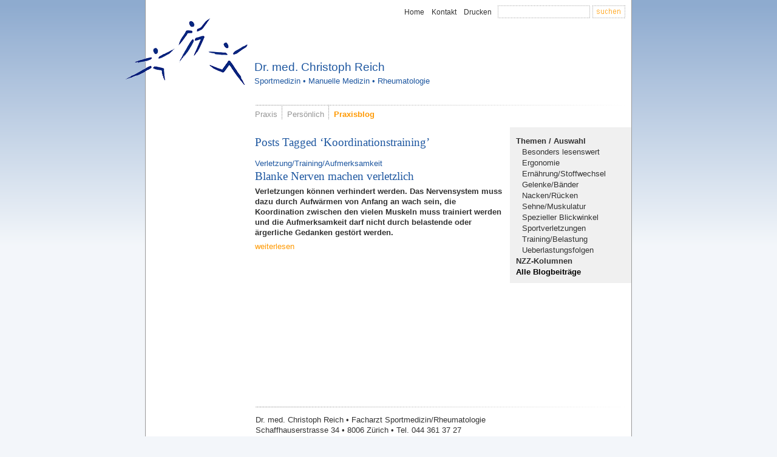

--- FILE ---
content_type: text/html; charset=UTF-8
request_url: https://www.christophreich.ch/tag/koordinationstraining/
body_size: 4306
content:
<!DOCTYPE html PUBLIC "-//W3C//DTD XHTML 1.0 Transitional//EN" "http://www.w3.org/TR/xhtml1/DTD/xhtml1-transitional.dtd">
<html xmlns="http://www.w3.org/1999/xhtml" dir="ltr" lang="de-DE">
<head>
  <meta http-equiv="Content-Type" content="text/html; charset=UTF-8"/>
  <meta http-equiv="Content-Script-Type" content="text/javascript"/>
  <meta http-equiv="Content-Style-Type" content="text/css"/>
  <meta name="generator" content="WordPress 6.9"/>
  <meta name="google-site-verification" content="sSCif-cYSit8u4kXu4u-TUNzSmQncewo8HtVPvtZ-6Q"/>
  <link rel="stylesheet" href="https://www.christophreich.ch/wp-content/themes/christoph-reich/style.css" type="text/css" media="all"/><meta name='robots' content='index, follow, max-image-preview:large, max-snippet:-1, max-video-preview:-1' />

	<!-- This site is optimized with the Yoast SEO plugin v26.7 - https://yoast.com/wordpress/plugins/seo/ -->
	<title>Koordinationstraining Archive &#187; Dr. med. Christoph Reich</title>
	<meta name="description" content="Verletzungen können verhindert werden. Das Nervensystem muss dazu durch Aufwärmen von Anfang an wach sein, die Koordination zwischen den vielen Muskeln muss trainiert werden und die Aufmerksamkeit darf nicht durch belastende oder ärgerliche Gedanken gestört werden." />
	<link rel="canonical" href="https://www.christophreich.ch/tag/koordinationstraining/" />
	<meta property="og:locale" content="de_DE" />
	<meta property="og:type" content="article" />
	<meta property="og:title" content="Koordinationstraining Archive &#187; Dr. med. Christoph Reich" />
	<meta property="og:url" content="https://www.christophreich.ch/tag/koordinationstraining/" />
	<meta property="og:site_name" content="Dr. med. Christoph Reich" />
	<meta name="twitter:card" content="summary_large_image" />
	<!-- / Yoast SEO plugin. -->


<link rel="alternate" type="application/rss+xml" title="Dr. med. Christoph Reich &raquo; Koordinationstraining Schlagwort-Feed" href="https://www.christophreich.ch/tag/koordinationstraining/feed/" />
<style id='wp-img-auto-sizes-contain-inline-css' type='text/css'>
img:is([sizes=auto i],[sizes^="auto," i]){contain-intrinsic-size:3000px 1500px}
/*# sourceURL=wp-img-auto-sizes-contain-inline-css */
</style>
<link rel='stylesheet' href='https://www.christophreich.ch/wp-content/plugins/lbwp/resources/css/lbwp-frontend.css?ver=489' type='text/css' media='all' />
<link rel='stylesheet' href='https://www.christophreich.ch/wp-content/plugins/lbwp/resources/libraries/fancybox/fancybox.min.css?ver=26' type='text/css' media='all' />
<link rel='stylesheet' href='https://www.christophreich.ch/wp-includes/css/dist/block-library/style.min.css?ver=6.9' type='text/css' media='all' />
<style id='wp-block-library-inline-css' type='text/css'>
/*wp_block_styles_on_demand_placeholder:69700fb006b2f*/
/*# sourceURL=wp-block-library-inline-css */
</style>
<style id='classic-theme-styles-inline-css' type='text/css'>
/*! This file is auto-generated */
.wp-block-button__link{color:#fff;background-color:#32373c;border-radius:9999px;box-shadow:none;text-decoration:none;padding:calc(.667em + 2px) calc(1.333em + 2px);font-size:1.125em}.wp-block-file__button{background:#32373c;color:#fff;text-decoration:none}
/*# sourceURL=/wp-includes/css/classic-themes.min.css */
</style>
<link rel='stylesheet' href='https://www.christophreich.ch/wp-content/themes/christoph-reich/styles/theme.css?ver=1.2.3' type='text/css' media='all' />
<script type="text/javascript" src="https://www.christophreich.ch/wp-includes/js/jquery/jquery.min.js?ver=3.7.1" id="jquery-core-js"></script>
<script type="text/javascript" src="https://www.christophreich.ch/wp-includes/js/jquery/jquery-migrate.min.js?ver=3.4.1" id="jquery-migrate-js"></script>
<link rel="https://api.w.org/" href="https://www.christophreich.ch/wp-json/" /><link rel="alternate" title="JSON" type="application/json" href="https://www.christophreich.ch/wp-json/wp/v2/tags/34" /><link rel="EditURI" type="application/rsd+xml" title="RSD" href="https://www.christophreich.ch/xmlrpc.php?rsd" />

      <script type="text/javascript">
        var lbwpGlobal = {"language":false,"version":"123"}
      </script>
    <script>var lbwpFormFieldConditions = [];</script>
      <link rel="alternate" type="text/xml" title="www.christophreich.ch - RSS Feed" href="https://www.christophreich.ch/feed/rss/" />
      <link rel="alternate" type="application/atom+xml" title="www.christophreich.ch - Atom Feed" href="https://www.christophreich.ch/feed/atom/" />
      <link rel="alternate" type="application/rss+xml" title="www.christophreich.ch - RSS Feed" href="https://www.christophreich.ch/feed/" />
    <script>
        // Provide Opt Out function and actual opt out via documented window method
        var lbwpGaProperty = '';
        var lbwpGtProperty = 'G-V0YVNZQZMG';
        var lbwpTrackingDisabler = 'ga-disable-v1-' + lbwpGaProperty;
        var trackingActive = document.cookie.indexOf(lbwpTrackingDisabler) !== -1;
        var lbwpTrackingDisableMsg = trackingActive ? 
          'Die Aufzeichnung des Nutzungsverhaltens wurde aktiviert.' : 
          'Die Aufzeichnung des Nutzungsverhaltens wurde deaktiviert.';
        
        if(!trackingActive){
          document.cookie = lbwpTrackingDisabler + '=false; expires=Thu, 31 Dec 2099 23:59:59 UTC; path=/';
        }
        
        jQuery(function() {
          jQuery('.lbwp-tracking-opt-in a').click(function() {
            document.cookie = lbwpTrackingDisabler + '=' + 
              (trackingActive ? 'false' : 'true') + 
              '; expires=Thu, 31 Dec 2099 23:59:59 UTC; path=/';
            alert(lbwpTrackingDisableMsg);
          });
          
          jQuery('.lbwp-close-info-banner.optin').click(function() {
            document.cookie = lbwpTrackingDisabler + '=false; expires=Thu, 31 Dec 2099 23:59:59 UTC; path=/';
          });
        });
        
        if (document.cookie.indexOf(lbwpTrackingDisabler + '=true') == -1) {
          if (lbwpGtProperty.length > 0) {
            let gaScript = document.createElement('script');
            gaScript.src = 'https://www.googletagmanager.com/gtag/js?id=' + lbwpGtProperty;
            gaScript.setAttribute('async', 'true');
            document.getElementsByTagName('head')[0].appendChild(gaScript);

            window.dataLayer = window.dataLayer || [];
            function gtag(){dataLayer.push(arguments);}
            gtag('js', new Date());

            gtag('config', lbwpGtProperty);
          } else {
            (function(i,s,o,g,r,a,m){i['GoogleAnalyticsObject']=r;i[r]=i[r]||function(){
            (i[r].q=i[r].q||[]).push(arguments)},i[r].l=1*new Date();a=s.createElement(o),
            m=s.getElementsByTagName(o)[0];a.async=1;a.src=g;m.parentNode.insertBefore(a,m)
            })(window,document,'script','https://www.google-analytics.com/analytics.js','ga');
            ga('create', lbwpGaProperty, 'auto');
            ga('set', 'anonymizeIp', true);
            ga('send', 'pageview');
          }
        }
      </script>
      <meta name="google-site-verification" content="4xkkXYOtdr9XzJTYzCGwObWnPZtn9oevmRCylp4BOQA"/>

  <meta name="viewport" content="width=device-width, initial-scale=1">
</head>
<body><!-- outer -->
<div id="outer">
  <div id="outer_inner">  <!-- top bar -->
    <div id="top_bar">
      <ul>
        <li><a href="https://www.christophreich.ch">Home</a></li>
        <li><a href="https://www.christophreich.ch/kontakt/">Kontakt</a></li>
        <li><a href="javascript:window.print();">Drucken</a></li>
      </ul><!--CUSTOM_WP_FORM-->
<form class="search" method="get" action="https://www.christophreich.ch">
  <input class="textBox" type="text" name="s" value="" />
  <input class="submit" type="image" src="https://www.christophreich.ch/wp-content/themes/christoph-reich/images/transparent.png" alt="&raquo;" />
</form>
  </div>
    <!-- end top bar -->  <!-- header -->
    <div id="header">
      <div class="logo">            <h1>Dr. med. Christoph Reich</h1>
          <div class="tagLine">Sportmedizin • Manuelle Medizin • Rheumatologie</div>      <a class="link"
                                                                                             href="https://www.christophreich.ch"></a>            </div>
      <ul class="navigation">      <li class="page_item page-item-2 page_item_has_children"><a href="https://www.christophreich.ch/praxis/">Praxis</a></li>
<li class="page_item page-item-108"><a href="https://www.christophreich.ch/persoenlich/">Persönlich</a></li>
        <li class="end current_page_ancestor"><a
            href="https://www.christophreich.ch/praxisblog/">Praxisblog</a></li>
      </ul>
    </div>
    <!-- end header -->  <!-- content -->
    <div id="content">
        <!-- left sidebar -->
    <div id="sidebar1">

      <div class="menu"></div>
    </div>
    <!-- end left sidebar -->
    <!-- main content -->
    <div id="main_content">

      
      
 	   	  		<h2 class="pagetitle">Posts Tagged &#8216;Koordinationstraining&#8217;</h2>
 	  
          
				<div class="post">
				<h2 id="post-156"><a href="https://www.christophreich.ch/2007/04/13/blanke-nerven-machen-verletzlich/" rel="bookmark" title="Permanent Link to Verletzung/Training/AufmerksamkeitBlanke Nerven machen verletzlich"><small>Verletzung/Training/Aufmerksamkeit</small><br>Blanke Nerven machen verletzlich</a></h2>
				<div class="entry">
					<h4>Verletzungen können verhindert werden. Das Nervensystem muss dazu durch Aufwärmen von Anfang an wach sein, die Koordination zwischen den vielen Muskeln muss trainiert werden und die Aufmerksamkeit darf nicht durch belastende oder ärgerliche Gedanken gestört werden.</h4>
<p> <a href="https://www.christophreich.ch/2007/04/13/blanke-nerven-machen-verletzlich/#more-156" class="more-link">weiterlesen</a></p>
				</div>

			</div>

		
        
    </div>
    <!-- end main content -->

        <!-- right sidebar -->
    <div id="sidebar2">

      
      <ul class="navigation">
        	<li class="cat-item cat-item-48"><a href="https://www.christophreich.ch/category/themen/">Themen / Auswahl</a>
<ul class='children'>
	<li class="cat-item cat-item-70"><a href="https://www.christophreich.ch/category/themen/besonderslesenswert/">Besonders lesenswert</a>
</li>
	<li class="cat-item cat-item-9"><a href="https://www.christophreich.ch/category/themen/ergonomie/">Ergonomie</a>
</li>
	<li class="cat-item cat-item-10"><a href="https://www.christophreich.ch/category/themen/ernaehrungstoffwechsel/">Ernährung/Stoffwechsel</a>
</li>
	<li class="cat-item cat-item-4"><a href="https://www.christophreich.ch/category/themen/gelenkebaender/">Gelenke/Bänder</a>
</li>
	<li class="cat-item cat-item-5"><a href="https://www.christophreich.ch/category/themen/nackenruecken/">Nacken/Rücken</a>
</li>
	<li class="cat-item cat-item-3"><a href="https://www.christophreich.ch/category/themen/sehnemuskulatur/">Sehne/Muskulatur</a>
</li>
	<li class="cat-item cat-item-69"><a href="https://www.christophreich.ch/category/themen/spezieller-blickwinkel/">Spezieller Blickwinkel</a>
</li>
	<li class="cat-item cat-item-7"><a href="https://www.christophreich.ch/category/themen/sportverletzungen/">Sportverletzungen</a>
</li>
	<li class="cat-item cat-item-8"><a href="https://www.christophreich.ch/category/themen/trainingbelastung/">Training/Belastung</a>
</li>
	<li class="cat-item cat-item-50"><a href="https://www.christophreich.ch/category/themen/ueberlastungsfolgen-alle-nzz-kolumnen/">Ueberlastungsfolgen</a>
</li>
</ul>
</li>
        <li class=" cat-item cat-item-47"><a href="https://www.christophreich.ch/category/nzz-kolumnen/" title="Alle unter NZZ-Kolumnen abgelegten Artikel ansehen">NZZ-Kolumnen</a>
      </ul>

          <a id="alle"  href="https://www.christophreich.ch/praxisblog/">Alle Blogbeiträge</a>

        </div>
    <!-- end right sidebar -->

    <div class="clear"></div>
  </div>
  <!-- end content -->

          
  <!-- footer -->
  <div id="footer">
    <div class="adresse">
      
    </div>

    <ul class="navigation">
      <li>Dr. med. Christoph Reich • Facharzt Sportmedizin/Rheumatologie
<p>Schaffhauserstrasse 34 • 8006 Zürich • Tel. 044 361 37 27</li>
      <li class="printhide"><a href="https://www.christophreich.ch/impressum" class="printhide">Impressum</a> | </li>
      <li class="printhide"><a href="https://www.christophreich.ch/datenschutz" class="printhide">Datenschutzerklärung</a></li>
      <li class="displayhide">https://www.christophreich.ch</li>
      <!--<li><a href="https://www.christophreich.ch/kontakt/">Kontakt</a></li>-->
    </ul>

    <a href="#" class="to-top">Nach oben</a>

  </div>
  <!-- end footer -->

</div></div>


<!-- end outer -->
<script type="speculationrules">
{"prefetch":[{"source":"document","where":{"and":[{"href_matches":"/*"},{"not":{"href_matches":["/wp-*.php","/wp-admin/*","/lbwp-cdn.sdd1.ch/christophreich/files/*","/wp-content/*","/wp-content/plugins/*","/wp-content/themes/christoph-reich/*","/*\\?(.+)"]}},{"not":{"selector_matches":"a[rel~=\"nofollow\"]"}},{"not":{"selector_matches":".no-prefetch, .no-prefetch a"}}]},"eagerness":"conservative"}]}
</script>

      <script type="text/javascript">
        var FancyBoxConfig = {"margin":10,"padding":10,"grouping":"automatic","ifGalleryRegisterAutoImages":true,"alwaysAddGalleryItemClasses":true,"shortcodeForceFileLinks":false,"shortcodeForceImageSize":"","automaticImagesAsGroup":true,"swipeOnlyActive":false,"swipeOnlyAddHandles":false,"swipeOnlyDetermination":"width","swipeOnlyBreakpointWidth":0,"swipeOnlyUseFancybox":false,"calcFixHeight":false,"calcModeHandlesVerticalPosition":"none","showNumberOfImages":false,"textNumberOfImages":"{index} \/ {total}","effectOpen":"fade","effectClose":"fade","effectNext":"elastic","effectPrev":"elastic"};
      </script>
    <script type="text/javascript" src="https://www.christophreich.ch/wp-content/plugins/lbwp/resources/libraries/fancybox/fancybox.js?ver=26" id="lbwp-fancybox-js"></script>
<script type="text/javascript" src="https://www.christophreich.ch/wp-content/plugins/lbwp/resources/libraries/fancybox/lbwp-fancybox.js?ver=26" id="lbwp-auto-fancybox-js"></script>
</body>

</html>

--- FILE ---
content_type: text/css
request_url: https://www.christophreich.ch/wp-content/themes/christoph-reich/style.css
body_size: 66
content:
/*  
Theme Name: Christoph Reich
Theme URI: http://www.christophreich.com/
Description: WordPress theme for Christoph Reich.
Version: 1.2.3
Author: Blogwerk
Author URI: http://www.blogwerk.com/
*/





--- FILE ---
content_type: text/css
request_url: https://www.christophreich.ch/wp-content/themes/christoph-reich/styles/theme.css?ver=1.2.3
body_size: 2541
content:
body{margin:0;padding:0;background:url(../images/body-bg.png) repeat-x #F3F6FA;font-size:80%;font-family:Arial, sans-serif;line-height:1.4em;color:#333}.displayhide{display:none !important}a img,img{border:none;vertical-align:middle}a{text-decoration:none;color:#FF9900}a:hover{text-decoration:underline}h1,h2,h3,h4{margin:14px 0 6px;padding:0;font-size:1.5em;font-weight:normal;font-family:Georgia, 'Times New Roman', serif;color:#1E57A0;line-height:1.1em}h4{margin:0px 0px 6px 0px !important}h2 small{font-family:Arial, sans-serif;font-size:0.7em}h3 small{font-family:Arial,sans-serif}h3,h4,h5,h6{font-size:1.1em;font-weight:bold;font-family:Arial, sans-serif;color:#333}h4,h5,h6{font-size:1em;line-height:1.4em}p{margin:0 0 0.8em}ul{list-style-type:disc;margin:0 0 10px 0;padding:0 0 0 20px}li{margin:0;padding:0}form{margin:0;padding:0}big{font-size:1.25em}small{font-size:0.8em}.alignRight{text-align:right}.alignCenter{text-align:center}.clear{clear:both}.left{float:left}img.left{margin:0 14px 14px 0}.right{float:right}img.right{margin:0 0 14px 14px}.statusMessage,.error{color:#F6A600}#outer{margin:0 auto;background:url(../images/outer-bg.png) 50% 97px no-repeat;width:auto}#reichimpuls #outer{background:transparent}#outer_inner{margin:0 auto;border:solid 1px #999999;border-top:none;border-bottom:none;background:#FFF;width:800px}#top_bar{position:relative;height:30px}#top_bar ul{position:absolute;bottom:0;right:230px;list-style-type:none;margin:0;padding:0 0 4px}#top_bar ul li{float:left;margin:0 0 0 12px;padding:0;font-size:0.9em;line-height:1em}#top_bar ul li a{color:#333}#top_bar .search{position:absolute;bottom:0;right:10px}#top_bar .search input{vertical-align:middle}#top_bar .search .textBox{padding:2px;border:none;background:url(../images/search-box.png) no-repeat;width:148px;height:17px}#top_bar .search .submit{background:url(../images/button-search.png) no-repeat;color:#FFA51F;width:54px;height:21px}#top_bar .search .textBox:hover,#top_bar .search .textBox:active,#top_bar .search .submit:hover,#top_bar .search .submit:active{background-position:0 100%}#header{position:relative;height:180px}#header .logo{position:relative;margin:0 0 0 -1px;padding:70px 0 0 180px;background:url(../images/logo.png) no-repeat;color:#1E57A0;height:50px}#header h1{margin:0 0 4px;padding:0;font-size:1.2em;font-family:Arial, sans-serif;color:#1E57A0}#header h1 em{font-style:normal;color:#000}#reichimpuls #header h1{font-weight:bold}#reichimpuls #header .logo{background:transparent}#header .logo .link{position:absolute;display:block;bottom:0;left:0;width:420px;height:90px;outline:none}#reichimpuls #header .logo .link{left:180px;width:240px;height:50px}#header .navigation{position:absolute;bottom:0;left:180px;list-style-type:none;padding:0;background:url(../images/vertical-divider.png) no-repeat;width:618px}#header .navigation li{float:left;margin:0 8px 0 0;padding:6px 8px 0 0;background:url(../images/header-nav-item-bg.png) 100% 0 repeat-y;line-height:1.5em}#header .navigation li.end{margin:0;background:transparent}#header .navigation a{color:#333}#header .navigation li.active a,#header .navigation li.current_page_item a,#header .navigation li.current_page_ancestor a{font-weight:bold;color:#FF9900}#header .navigation a:hover{color:#FF9900;text-decoration:none}#homeIntroText{margin-bottom:20px}#content{padding:0 0 12px;background:url(../images/vertical-divider.png) 180px 100% no-repeat}#sidebar1{float:left;padding:18px 15px 10px 10px;width:155px;overflow:hidden}#sidebar1 .navigation{list-style-type:none;margin:0;padding:0}#sidebar1 .navigation a{display:inline;font-weight:bold;color:#333}#sidebar1 .navigation ul{list-style-type:none;margin:0;padding:0}#sidebar1 .navigation li ul{padding-left:10px}#sidebar1 .navigation li li a{font-weight:normal}#sidebar1 .navigation a:hover,#sidebar1 .navigation li.active a,#sidebar1 .navigation li.current_page_item a{color:#FF9900;text-decoration:none}#sidebar1 .navigation li.active ul a,#sidebar1 .navigation li.current_page_item ul a{color:#333}#sidebar1 .navigation li.active ul a:hover,#sidebar1 .navigation li.active ul li.active a,#sidebar1 .navigation li.current_page_item ul a:hover,#sidebar1 .navigation li.current_page_item ul li.current_page_item a{color:#FF9900}#sidebar1 .navigation li.current-cat a{color:#FF9900}#sidebar1 .navigation li.current-cat ul a{color:#333333}#sidebar1 .navigation li.current-cat ul li.current-cat a{color:#FF9900}#sidebar2 .navigation{list-style-type:none;margin:0;padding:0}#sidebar2 .navigation a{display:inline;font-weight:bold;color:#333}#sidebar2 .navigation ul{list-style-type:none;margin:0;padding:0}#sidebar2 .navigation li ul{padding-left:10px}#sidebar2 .navigation li li a{font-weight:normal}#sidebar2 .navigation a:hover,#sidebar2 .navigation li.active a,#sidebar2 .navigation li.current_page_item a{color:#FF9900;text-decoration:none}#sidebar2 .navigation li.active ul a,#sidebar2 .navigation li.current_page_item ul a{color:#333}#sidebar2 .navigation li.active ul a:hover,#sidebar2 .navigation li.active ul li.active a,#sidebar2 .navigation li.current_page_item ul a:hover,#sidebar2 .navigation li.current_page_item ul li.current_page_item a{color:#FF9900}#main_content{float:left;padding:0 10px 0 0;width:410px;min-height:450px;overflow:hidden}#sidebar2{float:left;padding:18px 10px 10px;width:180px;overflow:hidden}#sidebar2 h3{margin:0 0 6px;word-wrap:break-word}#sidebar2 h3,#sidebar2 h3 a{font-size:1.1em;font-weight:normal;font-family:Georgia, 'Times New Roman', serif;line-height:1.1em}#sidebar2 .post{margin:0 0 20px}#sidebar2 .post p{margin:0}#footer{clear:both;padding:12px 10px;position:relative}#footer .navigation{list-style-type:none;margin:0 0 0 171px;padding:0}#footer .navigation li{margin:0;padding:0;display:inline}#footer .navigation a{color:#333}.post .date{color:#999}.post h2 a,.post h3 a{color:#1E57A0}.pageQuote{clear:both;margin:0;padding:16px 200px 18px 192px;background:url(../images/vertical-divider.png) 180px 100% no-repeat;font-size:1.2em;color:#1E57A0}.comments{margin:30px 0 12px}.comments h3{padding-top:10px;background:url(../images/vertical-divider.png) no-repeat}.linetop{padding-top:10px;background:url(../images/vertical-divider.png) no-repeat}.comments .commentlist{list-style-type:none;margin:14px 0;padding:0}.comments .commentlist li{margin:12px 0;padding:0}.comments .commentlist li.alt{padding:6px;border:solid 1px #E3E6EA;border-left:none;border-right:none;background:#F3F6FA}.comments textarea{width:400px;height:150px;overflow:auto}.comments .commentmetadata{color:#999}ul.navigation{list-style-type:none;margin:12px 0;padding:0}ul.navigation li{margin:1px 0;padding:0}@media print{#top_bar,#header,#sidebar1,#sidebar2{display:none}#main_content{width:auto}#outer_inner{border:0}.printhide{display:none}.displayhide{display:block !important}#footer ul.navigation{margin:0}}div.wpcf7-mail-sent-ok{border:2px solid #FF9900 !important}div.adresse{position:absolute;top:-105px;width:155px;padding:18px 15px 10px 10px;font-size:0.8em;line-height:1.3em}#reichimpuls #header .logo{padding:30px 0 0 180px}#reichimpuls #sidebar1 ul.navigation li{margin:0 0 12px 0}li.current-cat a{color:#FF9900 !important}li.current-cat li a{color:#000000 !important}a#alle{color:#000;font-weight:700;text-decoration:none !important}.menu .submenu .menu{margin-left:10px}.menu .entry a{color:#000000}.menu .current-cat a{color:#FF9900}.textwidget input[type='text'],.textwidget input[type='email'],.textwidget textarea{width:100% !important}.contact-form .clear-form{clear:both}.contact-form input[type='text'],.contact-form input[type='email']{width:300px;margin-bottom:13px}.contact-form select{margin-bottom:13px}.contact-form textarea{height:200px;width:80%;float:none;margin-bottom:13px}.contact-form input[type='radio'],.contact-form input[type='checkbox']{float:none;margin-bottom:13px}.contact-form label{margin-bottom:3px;float:none;font-weight:bold;display:block}.contact-form label.checkbox,.contact-form label.radio{margin-bottom:3px;float:none;font-weight:bold;display:inline-block}.contact-form label span{color:#AAA;margin-left:4px;font-weight:normal}.form-errors .form-error-message{color:red}.to-top{display:inline-block;margin:1rem 0 0 171px}#header .logo h1{font-size:1.5em}#header .navigation a{color:#969696}#sidebar1 .submenu .entry a{color:#969696}@media screen and (min-width: 768px){#sidebar1 .submenu .current-cat a{color:#FF9900}}#sidebar2{background:#f0f0f0;padding-top:13px}#sidebar2 h2{margin-top:0}@media screen and (max-width: 768px){*{box-sizing:border-box}a#alle{display:inline-block;margin-top:1rem}h2 small{font-size:0.5em}body{line-height:1.4rem;font-size:100%;color:#4d4d4d}#outer_inner{width:100%;padding:5px 15px 15px 15px;border:none}#top_bar{display:flex;flex-direction:column;height:auto}#top_bar ul,#top_bar .search{position:relative;right:unset;left:unset;top:unset;bottom:unset}#top_bar ul{padding:0;margin-bottom:.5rem}#top_bar ul li{margin:0;font-size:80%}#top_bar ul li a{padding:8px 15px;display:block}#top_bar ul li:first-child a{padding-left:0}#top_bar .search{display:flex;justify-content:space-between}#top_bar .search .textBox{flex-grow:1;height:21px;background:none;border:1px dotted #999}#top_bar .search .submit{margin-left:10px}#header{height:auto;padding:2rem 0 0 0}#header .logo{height:auto;padding:0;margin:0;background:url(../images/cr-logo-mobile.png) no-repeat}#header .logo h1{padding-top:120px;font-size:1.65em}#header .logo .link{width:100%;height:100%;top:0;left:0;right:0;bottom:0}#header .navigation{position:relative;width:100%;left:0;display:flex}#header .navigation li{padding:0;margin:0;float:none}#header .navigation li a{padding:8px 15px;display:block}#content{padding:0 0 2rem 0;background:url(../images/vertical-divider.png) 0 100% no-repeat}#sidebar1,#main_content,#sidebar2{float:none;width:100%;padding:0}#sidebar1 .submenu .menu{margin:0}#sidebar1 .submenu .menu>.entry{padding:3px 10px}#sidebar1 .submenu .menu .menu-schwerpunkte .menu{display:flex;flex-wrap:wrap}#sidebar1 .submenu .menu .submenu{padding-left:10px}#sidebar1 .submenu .menu .submenu .menu{background:transparent}#sidebar1 .submenu .menu .submenu .menu .entry{width:45%;white-space:nowrap}}@media screen and (max-width: 768px) and (max-width: 370px){#sidebar1 .submenu .menu .submenu .menu .entry{width:50%}}@media screen and (max-width: 768px) and (min-width: 520px){#sidebar1 .submenu .menu .submenu .menu .entry{width:35%}}@media screen and (max-width: 768px){#main_content{padding:1rem 0}#sidebar2{margin-left:-15px;margin-right:-15px;padding:1rem 15px;width:100vw}#footer{padding:2rem 0;font-size:80%}#footer .adresse{display:none}#footer .navigation{margin:0}.to-top{margin:1rem 0 0 0}}

/*# sourceMappingURL=theme.css.map */